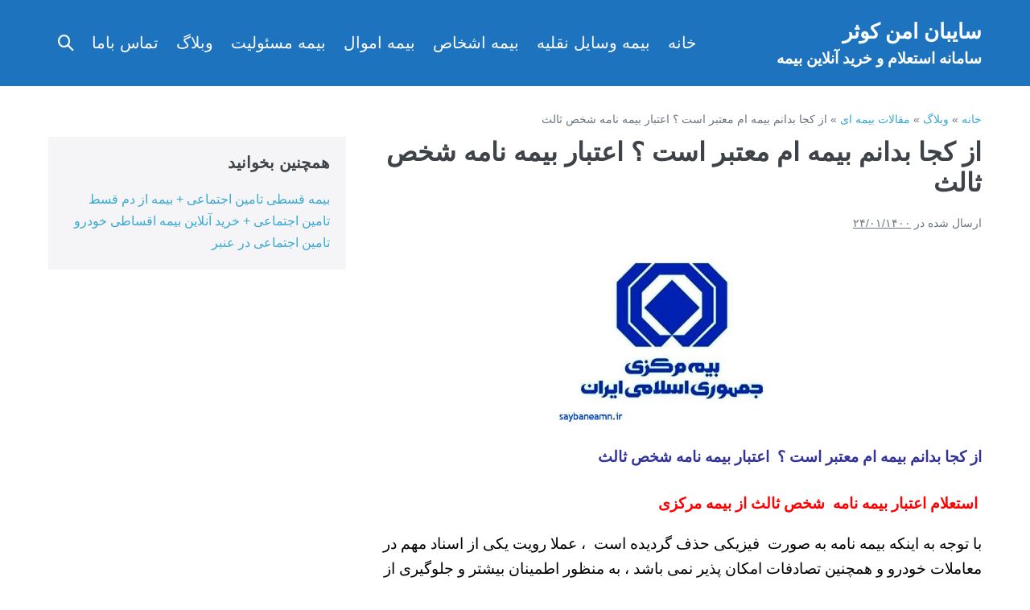

--- FILE ---
content_type: text/html; charset=UTF-8
request_url: https://saybaneamn.ir/%D8%A7%D8%B2-%DA%A9%D8%AC%D8%A7-%D8%A8%D8%AF%D8%A7%D9%86%D9%85-%D8%A8%DB%8C%D9%85%D9%87-%D8%A7%D9%85-%D9%85%D8%B9%D8%AA%D8%A8%D8%B1-%D8%A7%D8%B3%D8%AA-%D8%9F-%D8%A7%D8%B9%D8%AA%D8%A8%D8%A7%D8%B1/
body_size: 15383
content:
<!DOCTYPE html>

<html dir="rtl" lang="fa-IR">

<head>
	<meta charset="UTF-8">
	<meta name="viewport" content="width=device-width, initial-scale=1">
	<link rel="profile" href="https://gmpg.org/xfn/11">
	<meta name='robots' content='index, follow, max-image-preview:large, max-snippet:-1, max-video-preview:-1' />

	<!-- This site is optimized with the Yoast SEO plugin v26.6 - https://yoast.com/wordpress/plugins/seo/ -->
	<title>از کجا بدانم بیمه ام معتبر است ؟ اعتبار بیمه نامه شخص ثالث | سایبان امن کوثر</title>
	<link rel="canonical" href="https://saybaneamn.ir/از-کجا-بدانم-بیمه-ام-معتبر-است-؟-اعتبار/" />
	<meta property="og:locale" content="fa_IR" />
	<meta property="og:type" content="article" />
	<meta property="og:title" content="از کجا بدانم بیمه ام معتبر است ؟ اعتبار بیمه نامه شخص ثالث | سایبان امن کوثر" />
	<meta property="og:description" content="از کجا بدانم بیمه ام معتبر است ؟  اعتبار بیمه نامه شخص ثالث  استعلام اعتبار بیمه نامه  شخص ثالث از بیمه مرکزی  با توجه به اینکه بیمه نامه به صورت  فیزیکی حذف گردیده است  ، عملا رویت یکی از اسناد مهم در معاملات خودرو و همچنین تصادفات امکان پذیر نمی باشد ، به منظور اطمینان [&hellip;]" />
	<meta property="og:url" content="https://saybaneamn.ir/از-کجا-بدانم-بیمه-ام-معتبر-است-؟-اعتبار/" />
	<meta property="og:site_name" content="سایبان امن کوثر" />
	<meta property="article:published_time" content="2021-04-13T15:55:15+00:00" />
	<meta property="article:modified_time" content="2021-07-02T07:31:38+00:00" />
	<meta property="og:image" content="https://saybaneamn.ir/wp-content/uploads/2021/01/بیمهمرکزی.jpg" />
	<meta property="og:image:width" content="505" />
	<meta property="og:image:height" content="382" />
	<meta property="og:image:type" content="image/jpeg" />
	<meta name="author" content="مهندس محبی" />
	<meta name="twitter:card" content="summary_large_image" />
	<meta name="twitter:label1" content="نوشته‌شده بدست" />
	<meta name="twitter:data1" content="مهندس محبی" />
	<script type="application/ld+json" class="yoast-schema-graph">{"@context":"https://schema.org","@graph":[{"@type":"WebPage","@id":"https://saybaneamn.ir/%d8%a7%d8%b2-%da%a9%d8%ac%d8%a7-%d8%a8%d8%af%d8%a7%d9%86%d9%85-%d8%a8%db%8c%d9%85%d9%87-%d8%a7%d9%85-%d9%85%d8%b9%d8%aa%d8%a8%d8%b1-%d8%a7%d8%b3%d8%aa-%d8%9f-%d8%a7%d8%b9%d8%aa%d8%a8%d8%a7%d8%b1/","url":"https://saybaneamn.ir/%d8%a7%d8%b2-%da%a9%d8%ac%d8%a7-%d8%a8%d8%af%d8%a7%d9%86%d9%85-%d8%a8%db%8c%d9%85%d9%87-%d8%a7%d9%85-%d9%85%d8%b9%d8%aa%d8%a8%d8%b1-%d8%a7%d8%b3%d8%aa-%d8%9f-%d8%a7%d8%b9%d8%aa%d8%a8%d8%a7%d8%b1/","name":"از کجا بدانم بیمه ام معتبر است ؟ اعتبار بیمه نامه شخص ثالث | سایبان امن کوثر","isPartOf":{"@id":"https://saybaneamn.ir/#website"},"primaryImageOfPage":{"@id":"https://saybaneamn.ir/%d8%a7%d8%b2-%da%a9%d8%ac%d8%a7-%d8%a8%d8%af%d8%a7%d9%86%d9%85-%d8%a8%db%8c%d9%85%d9%87-%d8%a7%d9%85-%d9%85%d8%b9%d8%aa%d8%a8%d8%b1-%d8%a7%d8%b3%d8%aa-%d8%9f-%d8%a7%d8%b9%d8%aa%d8%a8%d8%a7%d8%b1/#primaryimage"},"image":{"@id":"https://saybaneamn.ir/%d8%a7%d8%b2-%da%a9%d8%ac%d8%a7-%d8%a8%d8%af%d8%a7%d9%86%d9%85-%d8%a8%db%8c%d9%85%d9%87-%d8%a7%d9%85-%d9%85%d8%b9%d8%aa%d8%a8%d8%b1-%d8%a7%d8%b3%d8%aa-%d8%9f-%d8%a7%d8%b9%d8%aa%d8%a8%d8%a7%d8%b1/#primaryimage"},"thumbnailUrl":"https://saybaneamn.ir/wp-content/uploads/2021/01/بیمهمرکزی.jpg","datePublished":"2021-04-13T15:55:15+00:00","dateModified":"2021-07-02T07:31:38+00:00","author":{"@id":"https://saybaneamn.ir/#/schema/person/3393ee091216f4279ab2504d11ffb9dc"},"breadcrumb":{"@id":"https://saybaneamn.ir/%d8%a7%d8%b2-%da%a9%d8%ac%d8%a7-%d8%a8%d8%af%d8%a7%d9%86%d9%85-%d8%a8%db%8c%d9%85%d9%87-%d8%a7%d9%85-%d9%85%d8%b9%d8%aa%d8%a8%d8%b1-%d8%a7%d8%b3%d8%aa-%d8%9f-%d8%a7%d8%b9%d8%aa%d8%a8%d8%a7%d8%b1/#breadcrumb"},"inLanguage":"fa-IR","potentialAction":[{"@type":"ReadAction","target":["https://saybaneamn.ir/%d8%a7%d8%b2-%da%a9%d8%ac%d8%a7-%d8%a8%d8%af%d8%a7%d9%86%d9%85-%d8%a8%db%8c%d9%85%d9%87-%d8%a7%d9%85-%d9%85%d8%b9%d8%aa%d8%a8%d8%b1-%d8%a7%d8%b3%d8%aa-%d8%9f-%d8%a7%d8%b9%d8%aa%d8%a8%d8%a7%d8%b1/"]}]},{"@type":"ImageObject","inLanguage":"fa-IR","@id":"https://saybaneamn.ir/%d8%a7%d8%b2-%da%a9%d8%ac%d8%a7-%d8%a8%d8%af%d8%a7%d9%86%d9%85-%d8%a8%db%8c%d9%85%d9%87-%d8%a7%d9%85-%d9%85%d8%b9%d8%aa%d8%a8%d8%b1-%d8%a7%d8%b3%d8%aa-%d8%9f-%d8%a7%d8%b9%d8%aa%d8%a8%d8%a7%d8%b1/#primaryimage","url":"https://saybaneamn.ir/wp-content/uploads/2021/01/بیمهمرکزی.jpg","contentUrl":"https://saybaneamn.ir/wp-content/uploads/2021/01/بیمهمرکزی.jpg","width":505,"height":382},{"@type":"BreadcrumbList","@id":"https://saybaneamn.ir/%d8%a7%d8%b2-%da%a9%d8%ac%d8%a7-%d8%a8%d8%af%d8%a7%d9%86%d9%85-%d8%a8%db%8c%d9%85%d9%87-%d8%a7%d9%85-%d9%85%d8%b9%d8%aa%d8%a8%d8%b1-%d8%a7%d8%b3%d8%aa-%d8%9f-%d8%a7%d8%b9%d8%aa%d8%a8%d8%a7%d8%b1/#breadcrumb","itemListElement":[{"@type":"ListItem","position":1,"name":"خانه","item":"https://saybaneamn.ir/"},{"@type":"ListItem","position":2,"name":"وبلاگ","item":"https://saybaneamn.ir/blog/"},{"@type":"ListItem","position":3,"name":"مقالات بیمه ای","item":"https://saybaneamn.ir/category/bimeh/"},{"@type":"ListItem","position":4,"name":"از کجا بدانم بیمه ام معتبر است ؟ اعتبار بیمه نامه شخص ثالث"}]},{"@type":"WebSite","@id":"https://saybaneamn.ir/#website","url":"https://saybaneamn.ir/","name":"سایبان امن کوثر","description":"سامانه استعلام و خرید آنلاین بیمه","potentialAction":[{"@type":"SearchAction","target":{"@type":"EntryPoint","urlTemplate":"https://saybaneamn.ir/?s={search_term_string}"},"query-input":{"@type":"PropertyValueSpecification","valueRequired":true,"valueName":"search_term_string"}}],"inLanguage":"fa-IR"},{"@type":"Person","@id":"https://saybaneamn.ir/#/schema/person/3393ee091216f4279ab2504d11ffb9dc","name":"مهندس محبی","image":{"@type":"ImageObject","inLanguage":"fa-IR","@id":"https://saybaneamn.ir/#/schema/person/image/","url":"https://secure.gravatar.com/avatar/5d8c363b64c1a45405ec7d75b22ee9667465ebb87e20a3731a5e9a8ed731bcfa?s=96&r=g","contentUrl":"https://secure.gravatar.com/avatar/5d8c363b64c1a45405ec7d75b22ee9667465ebb87e20a3731a5e9a8ed731bcfa?s=96&r=g","caption":"مهندس محبی"},"description":"فارغ التحصیل در رشته مدیریت بیمه/14 سال فعالیت در صنعت بیمه/مدیرعامل شرکت نمایندگی بیمه سایبان امن و آرام کوثر"}]}</script>
	<!-- / Yoast SEO plugin. -->


<link rel="alternate" type="application/rss+xml" title="سایبان امن کوثر &raquo; خوراک" href="https://saybaneamn.ir/feed/" />
<link rel="alternate" type="application/rss+xml" title="سایبان امن کوثر &raquo; خوراک دیدگاه‌ها" href="https://saybaneamn.ir/comments/feed/" />
<link rel="alternate" type="application/rss+xml" title="سایبان امن کوثر &raquo; از کجا بدانم بیمه ام معتبر است ؟  اعتبار بیمه نامه شخص ثالث خوراک دیدگاه‌ها" href="https://saybaneamn.ir/%d8%a7%d8%b2-%da%a9%d8%ac%d8%a7-%d8%a8%d8%af%d8%a7%d9%86%d9%85-%d8%a8%db%8c%d9%85%d9%87-%d8%a7%d9%85-%d9%85%d8%b9%d8%aa%d8%a8%d8%b1-%d8%a7%d8%b3%d8%aa-%d8%9f-%d8%a7%d8%b9%d8%aa%d8%a8%d8%a7%d8%b1/feed/" />
<link rel="alternate" title="oEmbed (JSON)" type="application/json+oembed" href="https://saybaneamn.ir/wp-json/oembed/1.0/embed?url=https%3A%2F%2Fsaybaneamn.ir%2F%25d8%25a7%25d8%25b2-%25da%25a9%25d8%25ac%25d8%25a7-%25d8%25a8%25d8%25af%25d8%25a7%25d9%2586%25d9%2585-%25d8%25a8%25db%258c%25d9%2585%25d9%2587-%25d8%25a7%25d9%2585-%25d9%2585%25d8%25b9%25d8%25aa%25d8%25a8%25d8%25b1-%25d8%25a7%25d8%25b3%25d8%25aa-%25d8%259f-%25d8%25a7%25d8%25b9%25d8%25aa%25d8%25a8%25d8%25a7%25d8%25b1%2F" />
<link rel="alternate" title="oEmbed (XML)" type="text/xml+oembed" href="https://saybaneamn.ir/wp-json/oembed/1.0/embed?url=https%3A%2F%2Fsaybaneamn.ir%2F%25d8%25a7%25d8%25b2-%25da%25a9%25d8%25ac%25d8%25a7-%25d8%25a8%25d8%25af%25d8%25a7%25d9%2586%25d9%2585-%25d8%25a8%25db%258c%25d9%2585%25d9%2587-%25d8%25a7%25d9%2585-%25d9%2585%25d8%25b9%25d8%25aa%25d8%25a8%25d8%25b1-%25d8%25a7%25d8%25b3%25d8%25aa-%25d8%259f-%25d8%25a7%25d8%25b9%25d8%25aa%25d8%25a8%25d8%25a7%25d8%25b1%2F&#038;format=xml" />
		<style class="wpbf-google-fonts"></style>
		<style id='wp-img-auto-sizes-contain-inline-css'>
img:is([sizes=auto i],[sizes^="auto," i]){contain-intrinsic-size:3000px 1500px}
/*# sourceURL=wp-img-auto-sizes-contain-inline-css */
</style>
<style id='wp-emoji-styles-inline-css'>

	img.wp-smiley, img.emoji {
		display: inline !important;
		border: none !important;
		box-shadow: none !important;
		height: 1em !important;
		width: 1em !important;
		margin: 0 0.07em !important;
		vertical-align: -0.1em !important;
		background: none !important;
		padding: 0 !important;
	}
/*# sourceURL=wp-emoji-styles-inline-css */
</style>
<link rel='stylesheet' id='wp-block-library-rtl-css' href='https://saybaneamn.ir/wp-includes/css/dist/block-library/style-rtl.min.css?ver=e0922b8d94f3619930451f345fbf733b' media='all' />
<style id='global-styles-inline-css'>
:root{--wp--preset--aspect-ratio--square: 1;--wp--preset--aspect-ratio--4-3: 4/3;--wp--preset--aspect-ratio--3-4: 3/4;--wp--preset--aspect-ratio--3-2: 3/2;--wp--preset--aspect-ratio--2-3: 2/3;--wp--preset--aspect-ratio--16-9: 16/9;--wp--preset--aspect-ratio--9-16: 9/16;--wp--preset--color--black: #000000;--wp--preset--color--cyan-bluish-gray: #abb8c3;--wp--preset--color--white: #ffffff;--wp--preset--color--pale-pink: #f78da7;--wp--preset--color--vivid-red: #cf2e2e;--wp--preset--color--luminous-vivid-orange: #ff6900;--wp--preset--color--luminous-vivid-amber: #fcb900;--wp--preset--color--light-green-cyan: #7bdcb5;--wp--preset--color--vivid-green-cyan: #00d084;--wp--preset--color--pale-cyan-blue: #8ed1fc;--wp--preset--color--vivid-cyan-blue: #0693e3;--wp--preset--color--vivid-purple: #9b51e0;--wp--preset--gradient--vivid-cyan-blue-to-vivid-purple: linear-gradient(135deg,rgb(6,147,227) 0%,rgb(155,81,224) 100%);--wp--preset--gradient--light-green-cyan-to-vivid-green-cyan: linear-gradient(135deg,rgb(122,220,180) 0%,rgb(0,208,130) 100%);--wp--preset--gradient--luminous-vivid-amber-to-luminous-vivid-orange: linear-gradient(135deg,rgb(252,185,0) 0%,rgb(255,105,0) 100%);--wp--preset--gradient--luminous-vivid-orange-to-vivid-red: linear-gradient(135deg,rgb(255,105,0) 0%,rgb(207,46,46) 100%);--wp--preset--gradient--very-light-gray-to-cyan-bluish-gray: linear-gradient(135deg,rgb(238,238,238) 0%,rgb(169,184,195) 100%);--wp--preset--gradient--cool-to-warm-spectrum: linear-gradient(135deg,rgb(74,234,220) 0%,rgb(151,120,209) 20%,rgb(207,42,186) 40%,rgb(238,44,130) 60%,rgb(251,105,98) 80%,rgb(254,248,76) 100%);--wp--preset--gradient--blush-light-purple: linear-gradient(135deg,rgb(255,206,236) 0%,rgb(152,150,240) 100%);--wp--preset--gradient--blush-bordeaux: linear-gradient(135deg,rgb(254,205,165) 0%,rgb(254,45,45) 50%,rgb(107,0,62) 100%);--wp--preset--gradient--luminous-dusk: linear-gradient(135deg,rgb(255,203,112) 0%,rgb(199,81,192) 50%,rgb(65,88,208) 100%);--wp--preset--gradient--pale-ocean: linear-gradient(135deg,rgb(255,245,203) 0%,rgb(182,227,212) 50%,rgb(51,167,181) 100%);--wp--preset--gradient--electric-grass: linear-gradient(135deg,rgb(202,248,128) 0%,rgb(113,206,126) 100%);--wp--preset--gradient--midnight: linear-gradient(135deg,rgb(2,3,129) 0%,rgb(40,116,252) 100%);--wp--preset--font-size--small: 14px;--wp--preset--font-size--medium: 20px;--wp--preset--font-size--large: 20px;--wp--preset--font-size--x-large: 42px;--wp--preset--font-size--tiny: 12px;--wp--preset--font-size--regular: 16px;--wp--preset--font-size--larger: 32px;--wp--preset--font-size--extra: 44px;--wp--preset--spacing--20: 0.44rem;--wp--preset--spacing--30: 0.67rem;--wp--preset--spacing--40: 1rem;--wp--preset--spacing--50: 1.5rem;--wp--preset--spacing--60: 2.25rem;--wp--preset--spacing--70: 3.38rem;--wp--preset--spacing--80: 5.06rem;--wp--preset--shadow--natural: 6px 6px 9px rgba(0, 0, 0, 0.2);--wp--preset--shadow--deep: 12px 12px 50px rgba(0, 0, 0, 0.4);--wp--preset--shadow--sharp: 6px 6px 0px rgba(0, 0, 0, 0.2);--wp--preset--shadow--outlined: 6px 6px 0px -3px rgb(255, 255, 255), 6px 6px rgb(0, 0, 0);--wp--preset--shadow--crisp: 6px 6px 0px rgb(0, 0, 0);}:root { --wp--style--global--content-size: 1000px;--wp--style--global--wide-size: 1400px; }:where(body) { margin: 0; }.wp-site-blocks > .alignleft { float: left; margin-right: 2em; }.wp-site-blocks > .alignright { float: right; margin-left: 2em; }.wp-site-blocks > .aligncenter { justify-content: center; margin-left: auto; margin-right: auto; }:where(.wp-site-blocks) > * { margin-block-start: 24px; margin-block-end: 0; }:where(.wp-site-blocks) > :first-child { margin-block-start: 0; }:where(.wp-site-blocks) > :last-child { margin-block-end: 0; }:root { --wp--style--block-gap: 24px; }:root :where(.is-layout-flow) > :first-child{margin-block-start: 0;}:root :where(.is-layout-flow) > :last-child{margin-block-end: 0;}:root :where(.is-layout-flow) > *{margin-block-start: 24px;margin-block-end: 0;}:root :where(.is-layout-constrained) > :first-child{margin-block-start: 0;}:root :where(.is-layout-constrained) > :last-child{margin-block-end: 0;}:root :where(.is-layout-constrained) > *{margin-block-start: 24px;margin-block-end: 0;}:root :where(.is-layout-flex){gap: 24px;}:root :where(.is-layout-grid){gap: 24px;}.is-layout-flow > .alignleft{float: left;margin-inline-start: 0;margin-inline-end: 2em;}.is-layout-flow > .alignright{float: right;margin-inline-start: 2em;margin-inline-end: 0;}.is-layout-flow > .aligncenter{margin-left: auto !important;margin-right: auto !important;}.is-layout-constrained > .alignleft{float: left;margin-inline-start: 0;margin-inline-end: 2em;}.is-layout-constrained > .alignright{float: right;margin-inline-start: 2em;margin-inline-end: 0;}.is-layout-constrained > .aligncenter{margin-left: auto !important;margin-right: auto !important;}.is-layout-constrained > :where(:not(.alignleft):not(.alignright):not(.alignfull)){max-width: var(--wp--style--global--content-size);margin-left: auto !important;margin-right: auto !important;}.is-layout-constrained > .alignwide{max-width: var(--wp--style--global--wide-size);}body .is-layout-flex{display: flex;}.is-layout-flex{flex-wrap: wrap;align-items: center;}.is-layout-flex > :is(*, div){margin: 0;}body .is-layout-grid{display: grid;}.is-layout-grid > :is(*, div){margin: 0;}body{padding-top: 0px;padding-right: 0px;padding-bottom: 0px;padding-left: 0px;}a:where(:not(.wp-element-button)){text-decoration: underline;}:root :where(.wp-element-button, .wp-block-button__link){background-color: #32373c;border-width: 0;color: #fff;font-family: inherit;font-size: inherit;font-style: inherit;font-weight: inherit;letter-spacing: inherit;line-height: inherit;padding-top: calc(0.667em + 2px);padding-right: calc(1.333em + 2px);padding-bottom: calc(0.667em + 2px);padding-left: calc(1.333em + 2px);text-decoration: none;text-transform: inherit;}.has-black-color{color: var(--wp--preset--color--black) !important;}.has-cyan-bluish-gray-color{color: var(--wp--preset--color--cyan-bluish-gray) !important;}.has-white-color{color: var(--wp--preset--color--white) !important;}.has-pale-pink-color{color: var(--wp--preset--color--pale-pink) !important;}.has-vivid-red-color{color: var(--wp--preset--color--vivid-red) !important;}.has-luminous-vivid-orange-color{color: var(--wp--preset--color--luminous-vivid-orange) !important;}.has-luminous-vivid-amber-color{color: var(--wp--preset--color--luminous-vivid-amber) !important;}.has-light-green-cyan-color{color: var(--wp--preset--color--light-green-cyan) !important;}.has-vivid-green-cyan-color{color: var(--wp--preset--color--vivid-green-cyan) !important;}.has-pale-cyan-blue-color{color: var(--wp--preset--color--pale-cyan-blue) !important;}.has-vivid-cyan-blue-color{color: var(--wp--preset--color--vivid-cyan-blue) !important;}.has-vivid-purple-color{color: var(--wp--preset--color--vivid-purple) !important;}.has-black-background-color{background-color: var(--wp--preset--color--black) !important;}.has-cyan-bluish-gray-background-color{background-color: var(--wp--preset--color--cyan-bluish-gray) !important;}.has-white-background-color{background-color: var(--wp--preset--color--white) !important;}.has-pale-pink-background-color{background-color: var(--wp--preset--color--pale-pink) !important;}.has-vivid-red-background-color{background-color: var(--wp--preset--color--vivid-red) !important;}.has-luminous-vivid-orange-background-color{background-color: var(--wp--preset--color--luminous-vivid-orange) !important;}.has-luminous-vivid-amber-background-color{background-color: var(--wp--preset--color--luminous-vivid-amber) !important;}.has-light-green-cyan-background-color{background-color: var(--wp--preset--color--light-green-cyan) !important;}.has-vivid-green-cyan-background-color{background-color: var(--wp--preset--color--vivid-green-cyan) !important;}.has-pale-cyan-blue-background-color{background-color: var(--wp--preset--color--pale-cyan-blue) !important;}.has-vivid-cyan-blue-background-color{background-color: var(--wp--preset--color--vivid-cyan-blue) !important;}.has-vivid-purple-background-color{background-color: var(--wp--preset--color--vivid-purple) !important;}.has-black-border-color{border-color: var(--wp--preset--color--black) !important;}.has-cyan-bluish-gray-border-color{border-color: var(--wp--preset--color--cyan-bluish-gray) !important;}.has-white-border-color{border-color: var(--wp--preset--color--white) !important;}.has-pale-pink-border-color{border-color: var(--wp--preset--color--pale-pink) !important;}.has-vivid-red-border-color{border-color: var(--wp--preset--color--vivid-red) !important;}.has-luminous-vivid-orange-border-color{border-color: var(--wp--preset--color--luminous-vivid-orange) !important;}.has-luminous-vivid-amber-border-color{border-color: var(--wp--preset--color--luminous-vivid-amber) !important;}.has-light-green-cyan-border-color{border-color: var(--wp--preset--color--light-green-cyan) !important;}.has-vivid-green-cyan-border-color{border-color: var(--wp--preset--color--vivid-green-cyan) !important;}.has-pale-cyan-blue-border-color{border-color: var(--wp--preset--color--pale-cyan-blue) !important;}.has-vivid-cyan-blue-border-color{border-color: var(--wp--preset--color--vivid-cyan-blue) !important;}.has-vivid-purple-border-color{border-color: var(--wp--preset--color--vivid-purple) !important;}.has-vivid-cyan-blue-to-vivid-purple-gradient-background{background: var(--wp--preset--gradient--vivid-cyan-blue-to-vivid-purple) !important;}.has-light-green-cyan-to-vivid-green-cyan-gradient-background{background: var(--wp--preset--gradient--light-green-cyan-to-vivid-green-cyan) !important;}.has-luminous-vivid-amber-to-luminous-vivid-orange-gradient-background{background: var(--wp--preset--gradient--luminous-vivid-amber-to-luminous-vivid-orange) !important;}.has-luminous-vivid-orange-to-vivid-red-gradient-background{background: var(--wp--preset--gradient--luminous-vivid-orange-to-vivid-red) !important;}.has-very-light-gray-to-cyan-bluish-gray-gradient-background{background: var(--wp--preset--gradient--very-light-gray-to-cyan-bluish-gray) !important;}.has-cool-to-warm-spectrum-gradient-background{background: var(--wp--preset--gradient--cool-to-warm-spectrum) !important;}.has-blush-light-purple-gradient-background{background: var(--wp--preset--gradient--blush-light-purple) !important;}.has-blush-bordeaux-gradient-background{background: var(--wp--preset--gradient--blush-bordeaux) !important;}.has-luminous-dusk-gradient-background{background: var(--wp--preset--gradient--luminous-dusk) !important;}.has-pale-ocean-gradient-background{background: var(--wp--preset--gradient--pale-ocean) !important;}.has-electric-grass-gradient-background{background: var(--wp--preset--gradient--electric-grass) !important;}.has-midnight-gradient-background{background: var(--wp--preset--gradient--midnight) !important;}.has-small-font-size{font-size: var(--wp--preset--font-size--small) !important;}.has-medium-font-size{font-size: var(--wp--preset--font-size--medium) !important;}.has-large-font-size{font-size: var(--wp--preset--font-size--large) !important;}.has-x-large-font-size{font-size: var(--wp--preset--font-size--x-large) !important;}.has-tiny-font-size{font-size: var(--wp--preset--font-size--tiny) !important;}.has-regular-font-size{font-size: var(--wp--preset--font-size--regular) !important;}.has-larger-font-size{font-size: var(--wp--preset--font-size--larger) !important;}.has-extra-font-size{font-size: var(--wp--preset--font-size--extra) !important;}
:root :where(.wp-block-pullquote){font-size: 1.5em;line-height: 1.6;}
/*# sourceURL=global-styles-inline-css */
</style>
<link rel='stylesheet' id='float-menu-css' href='https://saybaneamn.ir/wp-content/plugins/float-menu/public/assets/css/style.min.css?ver=7.2.2' media='all' />
<link rel='stylesheet' id='float-menu-fontawesome-css' href='https://saybaneamn.ir/wp-content/plugins/float-menu/vendors/fontawesome/css/all.min.css?ver=7.1' media='all' />
<link rel='stylesheet' id='wpbf-icon-font-css' href='https://saybaneamn.ir/wp-content/themes/page-builder-framework/css/min/iconfont-min.css?ver=2.11.8' media='all' />
<link rel='stylesheet' id='wpbf-style-css' href='https://saybaneamn.ir/wp-content/themes/page-builder-framework/css/min/style-min.css?ver=2.11.8' media='all' />
<style id='wpbf-style-inline-css'>
h2{font-family:Helvetica,Arial,sans-serif;font-weight:700;font-style:normal;}.wpbf-page-footer{font-family:Arial,Helvetica,sans-serif;font-weight:400;font-style:normal;}#inner-content{padding-top:30px;padding-right:20px;padding-bottom:40px;padding-left:20px;}.wpbf-container{padding-right:20px;padding-left:20px;}@media screen and (max-width:768px){.scrolltop{right:10px;bottom:10px;}}.scrolltop{background-color:#000000;}.wpbf-button,input[type="submit"]{background:#21ede8;}.wpbf-button:hover,input[type="submit"]:hover{background:#edcd21;}.wpbf-button-primary{background:#7905ed;}.wp-block-button__link:not(.has-background){background:#7905ed;}.is-style-outline .wp-block-button__link:not(.has-text-color){border-color:#7905ed;color:#7905ed;}.wpbf-archive-content .wpbf-post{text-align:left;}.wpbf-archive-content .wpbf-post a:not(.wpbf-read-more){color:#000000;}.wpbf-archive-content .wpbf-post a:not(.wpbf-read-more):hover{color:#ffffff;}.wpbf-navigation .wpbf-1-4{width:24%;}.wpbf-navigation .wpbf-3-4{width:76%;}.wpbf-navigation .wpbf-2-3{width:71%;}.wpbf-navigation .wpbf-1-3{width:29%;}.wpbf-logo a,.wpbf-mobile-logo a{color:#ffffff;}.wpbf-logo a,.wpbf-mobile-logo a{font-size:26px;}.wpbf-tagline{color:#ffffff;}.wpbf-tagline{font-size:19px;}.wpbf-navigation .wpbf-menu > .menu-item > a{padding-left:11px;padding-right:11px;}.wpbf-navigation:not(.wpbf-navigation-transparent):not(.wpbf-navigation-active){background-color:#1e73be;}.wpbf-navigation .wpbf-menu a,.wpbf-mobile-menu a,.wpbf-close{color:#ffffff;}.wpbf-navigation .wpbf-menu a:hover,.wpbf-mobile-menu a:hover{color:#ffffff;}.wpbf-navigation .wpbf-menu > .current-menu-item > a,.wpbf-mobile-menu > .current-menu-item > a{color:#ffffff!important;}.wpbf-navigation .wpbf-menu a,.wpbf-mobile-menu a{font-size:20px;}.wpbf-sub-menu .sub-menu{text-align:left;}.wpbf-sub-menu > .menu-item-has-children:not(.wpbf-mega-menu) .sub-menu{width:235px;}.wpbf-navigation .wpbf-menu .sub-menu a{font-size:14px;}.wpbf-mobile-nav-wrapper{background:#246be3;}.wpbf-mobile-menu a,.wpbf-mobile-menu-container .wpbf-close{color:#000000;}.wpbf-mobile-menu .menu-item{border-top-color:#efeff6;}.wpbf-mobile-menu > .menu-item:last-child{border-bottom-color:#efeff6;}.wpbf-mobile-nav-item{color:#ffffff;font-size:21px;}.wpbf-mobile-nav-item a{color:#ffffff;}.wpbf-mobile-menu > .menu-item a{background-color:rgba(255,255,255,0.69);}.wpbf-mobile-menu > .menu-item a:hover{background-color:rgba(250,242,242,0.29);}.wpbf-mobile-menu a,.wpbf-mobile-menu .menu-item-has-children .wpbf-submenu-toggle{font-size:12px;}.wpbf-mobile-menu .sub-menu a{background-color:rgba(138,24,24,0.08);}.wpbf-page-footer{background-color:#1f4fbf;}.wpbf-inner-footer{color:#ffffff;}.wpbf-inner-footer,.wpbf-inner-footer .wpbf-menu{font-size:15px;}
/*# sourceURL=wpbf-style-inline-css */
</style>
<link rel='stylesheet' id='wpbf-responsive-css' href='https://saybaneamn.ir/wp-content/themes/page-builder-framework/css/min/responsive-min.css?ver=2.11.8' media='all' />
<link rel='stylesheet' id='wpbf-rtl-css' href='https://saybaneamn.ir/wp-content/themes/page-builder-framework/css/min/rtl-min.css?ver=2.11.8' media='all' />
<script src="https://saybaneamn.ir/wp-includes/js/jquery/jquery.min.js?ver=3.7.1" id="jquery-core-js"></script>
<script src="https://saybaneamn.ir/wp-includes/js/jquery/jquery-migrate.min.js?ver=3.4.1" id="jquery-migrate-js"></script>
<script src="https://saybaneamn.ir/wp-content/plugins/sticky-ad-bar/js/sab_bar_script.js?ver=e0922b8d94f3619930451f345fbf733b" id="sab_bar_script1-js"></script>
<script src="https://saybaneamn.ir/wp-content/plugins/sticky-ad-bar/js/jquery.cookie.js?ver=e0922b8d94f3619930451f345fbf733b" id="sab_bar_script2-js"></script>
<link rel="https://api.w.org/" href="https://saybaneamn.ir/wp-json/" /><link rel="alternate" title="JSON" type="application/json" href="https://saybaneamn.ir/wp-json/wp/v2/posts/2363" /><link rel="EditURI" type="application/rsd+xml" title="RSD" href="https://saybaneamn.ir/xmlrpc.php?rsd" />
<style type="text/css">
.simple-related-posts {
	list-style: none;
}

.simple-related-posts * {
	margin:0;
	padding:0;
}

.simple-related-posts li {
	margin-bottom: 10px;
}

.simple-related-posts li a {
	display: block;
}
.simple-related-posts li a p {
	display: table-cell;
	vertical-align: top;
}

.simple-related-posts li .thumb {
	padding-right: 10px;
}</style>
<meta name="generator" content="Elementor 3.34.0; features: additional_custom_breakpoints; settings: css_print_method-external, google_font-enabled, font_display-auto">
			<style>
				.e-con.e-parent:nth-of-type(n+4):not(.e-lazyloaded):not(.e-no-lazyload),
				.e-con.e-parent:nth-of-type(n+4):not(.e-lazyloaded):not(.e-no-lazyload) * {
					background-image: none !important;
				}
				@media screen and (max-height: 1024px) {
					.e-con.e-parent:nth-of-type(n+3):not(.e-lazyloaded):not(.e-no-lazyload),
					.e-con.e-parent:nth-of-type(n+3):not(.e-lazyloaded):not(.e-no-lazyload) * {
						background-image: none !important;
					}
				}
				@media screen and (max-height: 640px) {
					.e-con.e-parent:nth-of-type(n+2):not(.e-lazyloaded):not(.e-no-lazyload),
					.e-con.e-parent:nth-of-type(n+2):not(.e-lazyloaded):not(.e-no-lazyload) * {
						background-image: none !important;
					}
				}
			</style>
			<link rel="icon" href="https://saybaneamn.ir/wp-content/uploads/2022/11/cropped-checkmark-240-32x32.png" sizes="32x32" />
<link rel="icon" href="https://saybaneamn.ir/wp-content/uploads/2022/11/cropped-checkmark-240-192x192.png" sizes="192x192" />
<link rel="apple-touch-icon" href="https://saybaneamn.ir/wp-content/uploads/2022/11/cropped-checkmark-240-180x180.png" />
<meta name="msapplication-TileImage" content="https://saybaneamn.ir/wp-content/uploads/2022/11/cropped-checkmark-240-270x270.png" />
</head>

<body data-rsssl=1 class="rtl wp-singular post-template-default single single-post postid-2363 single-format-standard wp-theme-page-builder-framework wpbf wpbf-%d8%a7%d8%b2-%da%a9%d8%ac%d8%a7-%d8%a8%d8%af%d8%a7%d9%86%d9%85-%d8%a8%db%8c%d9%85%d9%87-%d8%a7%d9%85-%d9%85%d8%b9%d8%aa%d8%a8%d8%b1-%d8%a7%d8%b3%d8%aa-%d8%9f-%d8%a7%d8%b9%d8%aa%d8%a8%d8%a7%d8%b1 wpbf-sidebar-right elementor-default elementor-kit-749" itemscope="itemscope" itemtype="https://schema.org/Blog">

	<a class="screen-reader-text skip-link" href="#content" title="رفتن به محتوا">رفتن به محتوا</a>

	
	
	<div id="container" class="hfeed wpbf-page">

		
		
<header id="header" class="wpbf-page-header" itemscope="itemscope" itemtype="https://schema.org/WPHeader">

	
	
	<div class="wpbf-navigation wpbf-mobile-sub-menu-auto-collapse" data-sub-menu-animation-duration="250">

		
		
<div class="wpbf-container wpbf-container-center wpbf-visible-large wpbf-nav-wrapper wpbf-menu-right">

	<div class="wpbf-grid wpbf-grid-collapse">

		<div class="wpbf-1-4 wpbf-logo-container">

			<div class="wpbf-logo" itemscope="itemscope" itemtype="https://schema.org/Organization"><span class="site-title" itemprop="name"><a href="https://saybaneamn.ir" rel="home" itemprop="url">سایبان امن کوثر</a></span><p class="site-description wpbf-tagline" itemprop="description">سامانه استعلام و خرید آنلاین بیمه</p></div>
		</div>

		<div class="wpbf-3-4 wpbf-menu-container">

			
			<nav id="navigation" class="wpbf-clearfix" itemscope="itemscope" itemtype="https://schema.org/SiteNavigationElement" aria-label="ناوبری سایت">

				
				<ul id="menu-%d9%81%d9%87%d8%b1%d8%b3%d8%aa-%d8%b3%d8%a7%db%8c%d8%aa" class="wpbf-menu wpbf-sub-menu wpbf-sub-menu-align-center wpbf-sub-menu-animation-fade wpbf-menu-effect-none wpbf-menu-animation-fade wpbf-menu-align-center"><li id="menu-item-4127" class="menu-item menu-item-type-custom menu-item-object-custom menu-item-home menu-item-4127"><a href="https://saybaneamn.ir/">خانه</a></li>
<li id="menu-item-4162" class="menu-item menu-item-type-custom menu-item-object-custom menu-item-4162"><a href="#">بیمه وسایل نقلیه</a></li>
<li id="menu-item-4163" class="menu-item menu-item-type-custom menu-item-object-custom menu-item-4163"><a href="#">بیمه اشخاص</a></li>
<li id="menu-item-4164" class="menu-item menu-item-type-custom menu-item-object-custom menu-item-4164"><a href="#">بیمه اموال</a></li>
<li id="menu-item-4165" class="menu-item menu-item-type-custom menu-item-object-custom menu-item-4165"><a href="#">بیمه مسئولیت</a></li>
<li id="menu-item-4160" class="menu-item menu-item-type-custom menu-item-object-custom menu-item-4160"><a href="https://saybaneamn.ir/blog/">وبلاگ</a></li>
<li id="menu-item-4161" class="menu-item menu-item-type-custom menu-item-object-custom menu-item-4161"><a href="https://saybaneamn.ir/contact-us/">تماس باما</a></li>
<li class="menu-item wpbf-menu-item-search" aria-haspopup="true" aria-expanded="false"><a href="javascript:void(0)" role="button"><span class="screen-reader-text">تغییر وضعیت جستجو</span><div class="wpbf-menu-search">
<form role="search" method="get" class="searchform" action="https://saybaneamn.ir/">

	<label>

		<span class="screen-reader-text">جستجو برای:</span>
		<input type="search" id="searchform-1" name="s" value="" placeholder="جستجو &hellip;" title="برای جستجو دکمه Enter را فشار دهید" />

		
			<button value="جستجو" class="wpbff wpbff-search"></button>

		
	</label>

</form>
</div><i class="wpbff wpbff-search" aria-hidden="true"></i></a></li></ul>
				
			</nav>

			
		</div>

	</div>

</div>

		
<div class="wpbf-mobile-menu-hamburger wpbf-hidden-large">

	<div class="wpbf-mobile-nav-wrapper wpbf-container wpbf-container-center">

		<div class="wpbf-mobile-logo-container wpbf-2-3">

			<div class="wpbf-mobile-logo" itemscope="itemscope" itemtype="https://schema.org/Organization"><span class="site-title" itemprop="name"><a href="https://saybaneamn.ir" rel="home" itemprop="url">سایبان امن کوثر</a></span><p class="site-description wpbf-tagline" itemprop="description">سامانه استعلام و خرید آنلاین بیمه</p></div>
		</div>

		<div class="wpbf-menu-toggle-container wpbf-1-3">

			<div class="wpbf-mobile-nav-item wpbf-menu-item-search" aria-haspopup="true" aria-expanded="false" role="button"><span class="screen-reader-text">تغییر وضعیت جستجو</span><div class="wpbf-menu-search">
<form role="search" method="get" class="searchform" action="https://saybaneamn.ir/">

	<label>

		<span class="screen-reader-text">جستجو برای:</span>
		<input type="search" id="searchform-2" name="s" value="" placeholder="جستجو &hellip;" title="برای جستجو دکمه Enter را فشار دهید" />

		
			<button value="جستجو" class="wpbff wpbff-search"></button>

		
	</label>

</form>
</div><i class="wpbff wpbff-search" aria-hidden="true"></i></div>
			
				<button id="wpbf-mobile-menu-toggle" class="wpbf-mobile-nav-item wpbf-mobile-menu-toggle wpbff wpbff-hamburger" aria-label="منوی ناوبری موبایل" aria-controls="navigation" aria-expanded="false" aria-haspopup="true">
					<span class="screen-reader-text">تغییر وضعیت فهرست</span>
				</button>

			

			
		</div>

	</div>

	<div class="wpbf-mobile-menu-container">

		
		<nav id="mobile-navigation" itemscope="itemscope" itemtype="https://schema.org/SiteNavigationElement" aria-labelledby="wpbf-mobile-menu-toggle">

			
			<ul id="menu-%d9%81%d9%87%d8%b1%d8%b3%d8%aa-%d8%b3%d8%a7%db%8c%d8%aa-1" class="wpbf-mobile-menu"><li class="menu-item menu-item-type-custom menu-item-object-custom menu-item-home menu-item-4127"><a href="https://saybaneamn.ir/">خانه</a></li>
<li class="menu-item menu-item-type-custom menu-item-object-custom menu-item-4162"><a href="#">بیمه وسایل نقلیه</a></li>
<li class="menu-item menu-item-type-custom menu-item-object-custom menu-item-4163"><a href="#">بیمه اشخاص</a></li>
<li class="menu-item menu-item-type-custom menu-item-object-custom menu-item-4164"><a href="#">بیمه اموال</a></li>
<li class="menu-item menu-item-type-custom menu-item-object-custom menu-item-4165"><a href="#">بیمه مسئولیت</a></li>
<li class="menu-item menu-item-type-custom menu-item-object-custom menu-item-4160"><a href="https://saybaneamn.ir/blog/">وبلاگ</a></li>
<li class="menu-item menu-item-type-custom menu-item-object-custom menu-item-4161"><a href="https://saybaneamn.ir/contact-us/">تماس باما</a></li>
</ul>
			
		</nav>

		
	</div>

</div>

		
	</div>

	
</header>

		
<div id="content">

	
	
	<div id="inner-content" class="wpbf-container wpbf-container-center wpbf-padding-medium">
		<p id="breadcrumbs"><span><span><a href="https://saybaneamn.ir/">خانه</a></span> » <span><a href="https://saybaneamn.ir/blog/">وبلاگ</a></span> » <span><a href="https://saybaneamn.ir/category/bimeh/">مقالات بیمه ای</a></span> » <span class="breadcrumb_last" aria-current="page">از کجا بدانم بیمه ام معتبر است ؟ اعتبار بیمه نامه شخص ثالث</span></span></p>
		<div class="wpbf-grid wpbf-main-grid wpbf-grid-medium">

			
			<main id="main" class="wpbf-main wpbf-medium-2-3 wpbf-single-content wpbf-post-content">

				
				
				
				
<article id="post-2363" class="wpbf-post-layout-default wpbf-post-style-plain post-2363 post type-post status-publish format-standard has-post-thumbnail hentry category-bimeh tag-3158 tag-2911 tag-3164 tag-3157 tag-3156 tag-3175 tag-3174 tag-3163 tag-3159 tag-2668 tag-2666 tag-3162 tag-3160 tag-3165 tag-3166 tag-2667 tag-3161 wpbf-post" itemscope="itemscope" itemtype="https://schema.org/CreativeWork">

	<div class="wpbf-article-wrapper">

		
		<header class="article-header">

			<h1 class="entry-title" itemprop="headline">از کجا بدانم بیمه ام معتبر است ؟  اعتبار بیمه نامه شخص ثالث</h1><p class="article-meta"><span class="posted-on">ارسال شده در</span> <time class="article-time published" datetime="2021-04-13T20:25:15+04:30" itemprop="datePublished">۲۴/۰۱/۱۴۰۰</time><span class="article-meta-separator"> | </span></p>
		</header>

		<section class="entry-content article-content" itemprop="text">

			
			<h1><a href="https://sanhabinq.centinsur.ir/#/query/InquiryWithUniqueCode" target="_blank" rel="nofollow noopener noreferrer"><img fetchpriority="high" decoding="async" class="wp-image-2129 aligncenter" src="https://saybaneamn.ir/wp-content/uploads/2021/01/بیمهمرکزی-450x340.jpg" alt="" width="285" height="215" srcset="https://saybaneamn.ir/wp-content/uploads/2021/01/بیمهمرکزی-450x340.jpg 450w, https://saybaneamn.ir/wp-content/uploads/2021/01/بیمهمرکزی.jpg 505w" sizes="(max-width: 285px) 100vw, 285px" /></a></h1>
<h1><span style="font-size: 14pt; color: #333399;">از کجا بدانم بیمه ام معتبر است ؟  اعتبار بیمه نامه شخص ثالث</span></h1>
<h1><span style="font-size: 14pt; color: #ff0000;"> استعلام اعتبار بیمه نامه  شخص ثالث از بیمه مرکزی </span></h1>
<p><span style="font-size: 14pt; color: #000000;">با توجه به اینکه بیمه نامه به صورت  فیزیکی حذف گردیده است  ، عملا رویت یکی از اسناد مهم در معاملات خودرو و همچنین تصادفات امکان پذیر نمی باشد ، به منظور اطمینان بیشتر و جلوگیری از هرگونه سوء استفاده احتمالی مطلوب آن است که با  استعلام از سایت بیمه مرکزی اصالت بیمه نامه  را به دست آورید  . جهت <span style="color: #ff0000;">دریافت استعلام بیمه نامه</span> از سامانه بیمه مرکزی کافیست وارد لینک زیر شده و یکی از موارد زیر را در سامانه ثبت کنید و از اصالت و اعتبار بیمه نامه شخص ثالث اطمینان حاصل نمایید .</span></p>
<p><span style="font-size: 14pt; color: #0000ff;">۱ &#8211;<a style="color: #0000ff;" href="https://sanhabinq.centinsur.ir/#/query/InquiryWithUniqueCode" target="_blank" rel="nofollow noopener noreferrer"> استعلام با کد یکتای بیمه نامه </a></span></p>
<p><a href="https://sanhabinq.centinsur.ir/#/query/InquiryWithUniqueCode" target="_blank" rel="nofollow noopener noreferrer"><span style="font-size: 14pt; color: #000000;">۲ &#8211; استعلام با شماره بیمه نامه </span></a></p>
<p><a href="https://sanhabinq.centinsur.ir/#/query/InquiryWithUniqueCode" target="_blank" rel="nofollow noopener noreferrer"><span style="font-size: 14pt; color: #000000;">۳ &#8211; استعلام با شماره  VIN که پشت کارت خودرو چاپ گردیده است .</span></a></p>
<p><a href="https://sanhabinq.centinsur.ir/#/query/InquiryWithUniqueCode" target="_blank" rel="nofollow noopener noreferrer"><span style="font-size: 14pt; color: #000000;">۴ &#8211; استعلام با پیامک </span></a></p>
<h1><span style="font-size: 14pt;"><strong><span style="color: #000000;"> به اطلاع میرسانیم که بهترین روش استعلام  استفاده از روش </span>(<span style="color: #ff0000;">استعلام با کد یکتای بیمه نامه می باشد</span> )</strong></span></h1>
<h1><a href="https://sanhabinq.centinsur.ir/#/query/InquiryWithUniqueCode" target="_blank" rel="nofollow noopener noreferrer"><span style="font-size: 14pt; color: #000080;"><strong>برای استعلام اصالت بیمه نامه شخص ثالث <span style="color: #ff0000;">لطفا اینجا کلیک</span> کنید.</strong></span></a></h1>
<p><a href="https://sanhabinq.centinsur.ir/#/query/InquiryWithUniqueCode" target="_blank" rel="nofollow noopener noreferrer"><img decoding="async" class="wp-image-1413 aligncenter" src="https://saybaneamn.ir/wp-content/uploads/2020/10/کلیک-2-1-450x180.png" alt="" width="373" height="149" srcset="https://saybaneamn.ir/wp-content/uploads/2020/10/کلیک-2-1-450x180.png 450w, https://saybaneamn.ir/wp-content/uploads/2020/10/کلیک-2-1.png 500w" sizes="(max-width: 373px) 100vw, 373px" /></a></p>
<p>&nbsp;</p>
<h1><span style="font-size: 14pt;"><strong><span style="color: #ff0000;">چنانچه قصد استعلام قیمت و صدور بیمه نامه جدید</span> را دارید لطفا بر روی <span style="color: #ff0000;">لینک زیر</span> کلیک کنید و مراحل را با دقت و تا انتها ادامه دهید .</strong></span><a href="https://sayban.searchkharid.ir" target="_blank" rel="nofollow noopener noreferrer"><img decoding="async" class="wp-image-1414 aligncenter" src="https://saybaneamn.ir/wp-content/uploads/2020/10/لطفا-کلیک-کنید-1-450x135.png" alt="" width="217" height="65" srcset="https://saybaneamn.ir/wp-content/uploads/2020/10/لطفا-کلیک-کنید-1-450x135.png 450w, https://saybaneamn.ir/wp-content/uploads/2020/10/لطفا-کلیک-کنید-1.png 471w" sizes="(max-width: 217px) 100vw, 217px" /></a></h1>
<p>&nbsp;</p>
<h1><span style="font-size: 14pt; color: #003366;"><strong>شرکت بیمه سایبان امن کوثر مشاوری  امین برای  شما در امور بیمه ای است .</strong></span></h1>
<h1></h1>
<h2 class="simple-related-posts-title">مطالب مرتبط</h2><ul class="simple-related-posts"><li><a href="https://saybaneamn.ir/%d8%aa%d8%ae%d9%81%db%8c%d9%81-%d8%af%d8%b1-%d8%a8%db%8c%d9%85%d9%87-%da%a9%d9%88%d8%ab%d8%b1-%d8%ac%d8%b4%d9%86%d9%88%d8%a7%d8%b1%d9%87-%d8%aa%d8%ae%d9%81%db%8c%d9%81%d8%a7%d8%aa-%d8%a8%db%8c%d9%85/" ><p class="title">تخفیف در بیمه کوثر + جشنواره تخفیفات بیمه کوثر</p></a></li><li><a href="https://saybaneamn.ir/%d8%a8%db%8c%d9%85%d9%87-%d8%a2%d9%86%d9%84%d8%a7%db%8c%d9%86-%d8%ae%d8%b1%db%8c%d8%af-%d8%a2%d9%86%d9%84%d8%a7%db%8c%d9%86-%d9%88-%d8%a7%d8%b1%d8%b2%d8%a7%d9%86-%d8%a8%db%8c%d9%85%d9%87-%d9%86/" ><p class="title">بیمه آنلاین + خرید آنلاین و ارزان بیمه نامه</p></a></li><li><a href="https://saybaneamn.ir/%d8%aa%d9%85%d8%af%db%8c%d8%af-%d8%a8%db%8c%d9%85%d9%87-%d8%b4%d8%ae%d8%b5-%d8%ab%d8%a7%d9%84%d8%ab-%d8%ae%d8%b1%db%8c%d8%af-%d8%a8%db%8c%d9%85%d9%87-%d8%b4%d8%ae%d8%b5-%d8%ab%d8%a7%d9%84%d8%ab/" ><p class="title">تمدید بیمه شخص ثالث + خرید بیمه شخص ثالث به صورت آنلاین</p></a></li><li><a href="https://saybaneamn.ir/%d8%a8%db%8c%d9%85%d9%87-%d8%a7%db%8c%d9%86%d8%aa%d8%b1%d9%86%d8%aa%db%8c-%d8%ae%d8%b1%db%8c%d8%af%d8%a7%db%8c%d9%86%d8%aa%d8%b1%d9%86%d8%aa%db%8c-%d8%a8%db%8c%d9%85%d9%87-%d8%b4%d8%ae%d8%b5-%d8%ab/" ><p class="title">بیمه اینترنتی + خریداینترنتی بیمه شخص ثالث بیمه کوثر</p></a></li><li><a href="https://saybaneamn.ir/%d8%a8%db%8c%d9%85%d9%87-%da%a9%d9%88%d8%ab%d8%b1-%d8%af%d8%b1-%da%a9%db%8c%d8%a7%d9%86%d9%85%d9%87%d8%b1-%d8%a8%db%8c%d9%85%d9%87-%d8%a2%d9%86%d9%84%d8%a7%db%8c%d9%86-%da%a9%d9%88%d8%ab%d8%b1-%d8%af/" ><p class="title">بیمه کوثر در کیانمهر+ بیمه آنلاین کوثر در مهرشهر</p></a></li><li><a href="https://saybaneamn.ir/%d8%a8%db%8c%d9%85%d9%87-%da%a9%d9%88%d8%ab%d8%b1-%d8%af%d8%b1-%d9%85%d9%87%d8%b1-%d8%b4%d9%87%d8%b1-%d8%8c%d8%a8%db%8c%d9%85%d9%87-%d8%a2%d9%86%d9%84%d8%a7%db%8c%d9%86-%da%a9%d9%88%d8%ab%d8%b1-%d8%af/" ><p class="title">بیمه کوثر در مهر شهر ،بیمه آنلاین کوثر در کیانمهر</p></a></li></ul>
			
			
		</section>

		<footer class="article-footer">

			<p class="footer-categories"><span class="categories-title">دسته‌ها:</span> <a href="https://saybaneamn.ir/category/bimeh/" rel="category tag">مقالات بیمه ای</a></p>
		</footer>

		
	</div>

	
	<nav class="post-links wpbf-clearfix" aria-label="ناوبری نوشته">

		<span class="screen-reader-text">ناوبری نوشته</span>

		<span class="previous-post-link"><a href="https://saybaneamn.ir/%d8%aa%d8%ae%d9%81%db%8c%d9%81-%d8%af%d8%b1-%d8%a8%db%8c%d9%85%d9%87-%da%a9%d9%88%d8%ab%d8%b1-%d8%ac%d8%b4%d9%86%d9%88%d8%a7%d8%b1%d9%87-%d8%aa%d8%ae%d9%81%db%8c%d9%81%d8%a7%d8%aa-%d8%a8%db%8c%d9%85/" rel="prev">&larr; نوشته قبلی</a></span><span class="next-post-link"><a href="https://saybaneamn.ir/%d9%86%d9%88%d8%a8%d8%aa-%d8%af%d9%87%db%8c-%d8%a8%db%8c%d9%85%d8%a7%d8%b1%d8%b3%d9%86%d8%a7%d9%86-%d8%a7%d9%85%d8%a7%d9%85-%d8%b9%d9%84%db%8c-%da%a9%d8%b1%d8%ac-%d8%a8%db%8c%d9%85%d8%a7%d8%b1%d8%b3/" rel="next">نوشته بعدی &rarr;</a></span>
	</nav>

	
	

	<div id="respond" class="comment-respond">
		<h3 id="reply-title" class="comment-reply-title">دیدگاهتان را بنویسید <small><a rel="nofollow" id="cancel-comment-reply-link" href="/%D8%A7%D8%B2-%DA%A9%D8%AC%D8%A7-%D8%A8%D8%AF%D8%A7%D9%86%D9%85-%D8%A8%DB%8C%D9%85%D9%87-%D8%A7%D9%85-%D9%85%D8%B9%D8%AA%D8%A8%D8%B1-%D8%A7%D8%B3%D8%AA-%D8%9F-%D8%A7%D8%B9%D8%AA%D8%A8%D8%A7%D8%B1/#respond" style="display:none;">لغو پاسخ</a></small></h3><form action="https://saybaneamn.ir/wp-comments-post.php" method="post" id="commentform" class="comment-form"><p class="comment-notes"><span id="email-notes">نشانی ایمیل شما منتشر نخواهد شد.</span> <span class="required-field-message">بخش‌های موردنیاز علامت‌گذاری شده‌اند <span class="required">*</span></span></p><p class="comment-form-comment"><label for="comment">دیدگاه <span class="required">*</span></label> <textarea id="comment" name="comment" cols="45" rows="8" maxlength="65525" required></textarea></p><p class="comment-form-author"><label for="author">نام <span class="required">*</span></label> <input id="author" name="author" type="text" value="" size="30" maxlength="245" autocomplete="name" required /></p>
<p class="comment-form-email"><label for="email">ایمیل <span class="required">*</span></label> <input id="email" name="email" type="email" value="" size="30" maxlength="100" aria-describedby="email-notes" autocomplete="email" required /></p>
<p class="comment-form-url"><label for="url">وب‌ سایت</label> <input id="url" name="url" type="url" value="" size="30" maxlength="200" autocomplete="url" /></p>
<p class="comment-form-cookies-consent"><input id="wp-comment-cookies-consent" name="wp-comment-cookies-consent" type="checkbox" value="yes" /> <label for="wp-comment-cookies-consent">ذخیره نام، ایمیل و وبسایت من در مرورگر برای زمانی که دوباره دیدگاهی می‌نویسم.</label></p>
<p class="comment-form-captcha">
            <label><b>تصویر امنیتی </b><span class="required">*</span></label>
            <div style="clear:both;"></div><div style="clear:both;"></div><img src="[data-uri]" width="100"><label>تصویر امنیتی را وارد کنید:</label>
            <input id="captcha_code" name="captcha_code" size="15" type="text" />
            <div style="clear:both;"></div>
            </p><p class="form-submit"><input name="submit" type="submit" id="submit" class="submit" value="فرستادن دیدگاه" /> <input type='hidden' name='comment_post_ID' value='2363' id='comment_post_ID' />
<input type='hidden' name='comment_parent' id='comment_parent' value='0' />
</p><p style="display: none !important;" class="akismet-fields-container" data-prefix="ak_"><label>&#916;<textarea name="ak_hp_textarea" cols="45" rows="8" maxlength="100"></textarea></label><input type="hidden" id="ak_js_1" name="ak_js" value="208"/><script>document.getElementById( "ak_js_1" ).setAttribute( "value", ( new Date() ).getTime() );</script></p></form>	</div><!-- #respond -->
	
</article>

				
				
				
			</main>

			
<div class="wpbf-medium-1-3 wpbf-sidebar-wrapper">

	
	<aside id="sidebar" class="wpbf-sidebar" itemscope="itemscope" itemtype="https://schema.org/WPSideBar">

	
	
		<div id="recent-posts-2" class="widget widget_recent_entries">
		<h4 class="wpbf-widgettitle">همچنین بخوانید</h4>
		<ul>
											<li>
					<a href="https://saybaneamn.ir/%d8%a8%db%8c%d9%85%d9%87-%d9%82%d8%b3%d8%b7%db%8c-%d8%aa%d8%a7%d9%85%db%8c%d9%86-%d8%a7%d8%ac%d8%aa%d9%85%d8%a7%d8%b9%db%8c-%d8%a8%db%8c%d9%85%d9%87-%d8%a7%d8%b2-%d8%af%d9%85-%d9%82%d8%b3%d8%b7-660/">بیمه قسطی تامین اجتماعی + بیمه از دم قسط تامین اجتماعی + خرید آنلاین بیمه اقساطی خودرو تامین اجتماعی در عنبر</a>
									</li>
					</ul>

		</div>
	
	</aside>

	
</div>

		</div>

		
	</div>
	
	
</div>


<footer id="footer" class="wpbf-page-footer" itemscope="itemscope" itemtype="https://schema.org/WPFooter">

	
	<div class="wpbf-inner-footer wpbf-container wpbf-container-center wpbf-footer-two-columns">

		<div class="wpbf-inner-footer-left">

			 آدرس : چهاراه مصباح خیابان ذوب آهن نرسیده به زیرگذر استاندارد جنب سازمان تامین اجتماعی نیروهای مسلح پلاک ۳۳
		</div>

		
		<div class="wpbf-inner-footer-right">

			 شماره پشتیبانی : ۰۲۶۳۲۸۲۷۲۶۴ + ۰۹۱۲۳۶۶۷۰۴۵
		</div>

		
	</div>

	
</footer>

	</div>


<script type="speculationrules">
{"prefetch":[{"source":"document","where":{"and":[{"href_matches":"/*"},{"not":{"href_matches":["/wp-*.php","/wp-admin/*","/wp-content/uploads/*","/wp-content/*","/wp-content/plugins/*","/wp-content/themes/page-builder-framework/*","/*\\?(.+)"]}},{"not":{"selector_matches":"a[rel~=\"nofollow\"]"}},{"not":{"selector_matches":".no-prefetch, .no-prefetch a"}}]},"eagerness":"conservative"}]}
</script>
<div dir="ltr" class="floating-menu notranslate float-menu-1" style="--fm-link-duration:400;--fm-z-index:9999;" data-float-menu="{&quot;position&quot;:[&quot;left&quot;,&quot;center&quot;],&quot;appearance&quot;:{&quot;shape&quot;:&quot;-square&quot;,&quot;sideSpace&quot;:true,&quot;buttonSpace&quot;:true,&quot;labelConnected&quot;:true,&quot;subSpace&quot;:true},&quot;mobile&quot;:[480,24,15,0,12],&quot;label&quot;:{&quot;space&quot;:2},&quot;remove&quot;:true}"><ul class="fm-bar"><li class='fm-item' style='--fm-color:rgb(255,255,255);--fm-background:rgb(67,35,224);--fm-hover-color:;--fm-hover-background:;'><a class="fm-link" href="https://sayban.searchkharid.ir/" target="_self"><span class="fm-icon"><span class="fas fa-phone-square"></span></span><span class="fm-label">تماس باما</span></a></li><li class='fm-item' style='--fm-color:#ffffff;--fm-background:rgb(214,12,93);--fm-hover-color:#ffffff;--fm-hover-background:#128be0;'><a class="fm-link" href="https://sayban.searchkharid.ir/" target="_self"><span class="fm-icon"><span class="fas fa-download"></span></span><span class="fm-label">نصب اپلیکیشن</span></a></li><li class='fm-item' style='--fm-color:#ffffff;--fm-background:rgb(0,147,29);--fm-hover-color:#ffffff;--fm-hover-background:#128be0;'><a class="fm-link" href="https://sayban.searchkharid.ir/" target="_self"><span class="fm-icon"><span class="fas fa-comment-dots"></span></span><span class="fm-label">پشتیبانی</span></a></li><li class='fm-item' style='--fm-color:#ffffff;--fm-background:rgb(146,12,155);--fm-hover-color:#ffffff;--fm-hover-background:#128be0;'><a class="fm-link" href="https://sayban.searchkharid.ir/" target="_self"><span class="fm-icon"><span class="fas fa-shopping-cart"></span></span><span class="fm-label">خرید آنلاین بیمه</span></a></li></ul></div>



	<a class="scrolltop" rel="nofollow" href="javascript:void(0)" data-scrolltop-value="400"><span class="screen-reader-text">برگشت به بالا</span><i class="wpbff wpbff-arrow-up"></i></a>			<script>
				const lazyloadRunObserver = () => {
					const lazyloadBackgrounds = document.querySelectorAll( `.e-con.e-parent:not(.e-lazyloaded)` );
					const lazyloadBackgroundObserver = new IntersectionObserver( ( entries ) => {
						entries.forEach( ( entry ) => {
							if ( entry.isIntersecting ) {
								let lazyloadBackground = entry.target;
								if( lazyloadBackground ) {
									lazyloadBackground.classList.add( 'e-lazyloaded' );
								}
								lazyloadBackgroundObserver.unobserve( entry.target );
							}
						});
					}, { rootMargin: '200px 0px 200px 0px' } );
					lazyloadBackgrounds.forEach( ( lazyloadBackground ) => {
						lazyloadBackgroundObserver.observe( lazyloadBackground );
					} );
				};
				const events = [
					'DOMContentLoaded',
					'elementor/lazyload/observe',
				];
				events.forEach( ( event ) => {
					document.addEventListener( event, lazyloadRunObserver );
				} );
			</script>
			<script src="https://saybaneamn.ir/wp-content/plugins/float-menu/public/assets/js/floatMenu.min.js?ver=7.2.2" id="float-menu-js"></script>
<script id="wpbf-site-js-before">
var WpbfObj = {
			ajaxurl: "https://saybaneamn.ir/wp-admin/admin-ajax.php"
		};
//# sourceURL=wpbf-site-js-before
</script>
<script src="https://saybaneamn.ir/wp-content/themes/page-builder-framework/js/min/site-jquery-min.js?ver=2.11.8" id="wpbf-site-js"></script>
<script src="https://saybaneamn.ir/wp-includes/js/comment-reply.min.js?ver=e0922b8d94f3619930451f345fbf733b" id="comment-reply-js" async data-wp-strategy="async" fetchpriority="low"></script>
<script id="wp-emoji-settings" type="application/json">
{"baseUrl":"https://s.w.org/images/core/emoji/17.0.2/72x72/","ext":".png","svgUrl":"https://s.w.org/images/core/emoji/17.0.2/svg/","svgExt":".svg","source":{"concatemoji":"https://saybaneamn.ir/wp-includes/js/wp-emoji-release.min.js?ver=e0922b8d94f3619930451f345fbf733b"}}
</script>
<script type="module">
/*! This file is auto-generated */
const a=JSON.parse(document.getElementById("wp-emoji-settings").textContent),o=(window._wpemojiSettings=a,"wpEmojiSettingsSupports"),s=["flag","emoji"];function i(e){try{var t={supportTests:e,timestamp:(new Date).valueOf()};sessionStorage.setItem(o,JSON.stringify(t))}catch(e){}}function c(e,t,n){e.clearRect(0,0,e.canvas.width,e.canvas.height),e.fillText(t,0,0);t=new Uint32Array(e.getImageData(0,0,e.canvas.width,e.canvas.height).data);e.clearRect(0,0,e.canvas.width,e.canvas.height),e.fillText(n,0,0);const a=new Uint32Array(e.getImageData(0,0,e.canvas.width,e.canvas.height).data);return t.every((e,t)=>e===a[t])}function p(e,t){e.clearRect(0,0,e.canvas.width,e.canvas.height),e.fillText(t,0,0);var n=e.getImageData(16,16,1,1);for(let e=0;e<n.data.length;e++)if(0!==n.data[e])return!1;return!0}function u(e,t,n,a){switch(t){case"flag":return n(e,"\ud83c\udff3\ufe0f\u200d\u26a7\ufe0f","\ud83c\udff3\ufe0f\u200b\u26a7\ufe0f")?!1:!n(e,"\ud83c\udde8\ud83c\uddf6","\ud83c\udde8\u200b\ud83c\uddf6")&&!n(e,"\ud83c\udff4\udb40\udc67\udb40\udc62\udb40\udc65\udb40\udc6e\udb40\udc67\udb40\udc7f","\ud83c\udff4\u200b\udb40\udc67\u200b\udb40\udc62\u200b\udb40\udc65\u200b\udb40\udc6e\u200b\udb40\udc67\u200b\udb40\udc7f");case"emoji":return!a(e,"\ud83e\u1fac8")}return!1}function f(e,t,n,a){let r;const o=(r="undefined"!=typeof WorkerGlobalScope&&self instanceof WorkerGlobalScope?new OffscreenCanvas(300,150):document.createElement("canvas")).getContext("2d",{willReadFrequently:!0}),s=(o.textBaseline="top",o.font="600 32px Arial",{});return e.forEach(e=>{s[e]=t(o,e,n,a)}),s}function r(e){var t=document.createElement("script");t.src=e,t.defer=!0,document.head.appendChild(t)}a.supports={everything:!0,everythingExceptFlag:!0},new Promise(t=>{let n=function(){try{var e=JSON.parse(sessionStorage.getItem(o));if("object"==typeof e&&"number"==typeof e.timestamp&&(new Date).valueOf()<e.timestamp+604800&&"object"==typeof e.supportTests)return e.supportTests}catch(e){}return null}();if(!n){if("undefined"!=typeof Worker&&"undefined"!=typeof OffscreenCanvas&&"undefined"!=typeof URL&&URL.createObjectURL&&"undefined"!=typeof Blob)try{var e="postMessage("+f.toString()+"("+[JSON.stringify(s),u.toString(),c.toString(),p.toString()].join(",")+"));",a=new Blob([e],{type:"text/javascript"});const r=new Worker(URL.createObjectURL(a),{name:"wpTestEmojiSupports"});return void(r.onmessage=e=>{i(n=e.data),r.terminate(),t(n)})}catch(e){}i(n=f(s,u,c,p))}t(n)}).then(e=>{for(const n in e)a.supports[n]=e[n],a.supports.everything=a.supports.everything&&a.supports[n],"flag"!==n&&(a.supports.everythingExceptFlag=a.supports.everythingExceptFlag&&a.supports[n]);var t;a.supports.everythingExceptFlag=a.supports.everythingExceptFlag&&!a.supports.flag,a.supports.everything||((t=a.source||{}).concatemoji?r(t.concatemoji):t.wpemoji&&t.twemoji&&(r(t.twemoji),r(t.wpemoji)))});
//# sourceURL=https://saybaneamn.ir/wp-includes/js/wp-emoji-loader.min.js
</script>
<link rel='stylesheet' id='su-rtl-shortcodes-css' href='https://saybaneamn.ir/wp-content/plugins/shortcodes-ultimate/includes/css/rtl-shortcodes.css?ver=7.4.7' media='all' />

</body>

</html>
